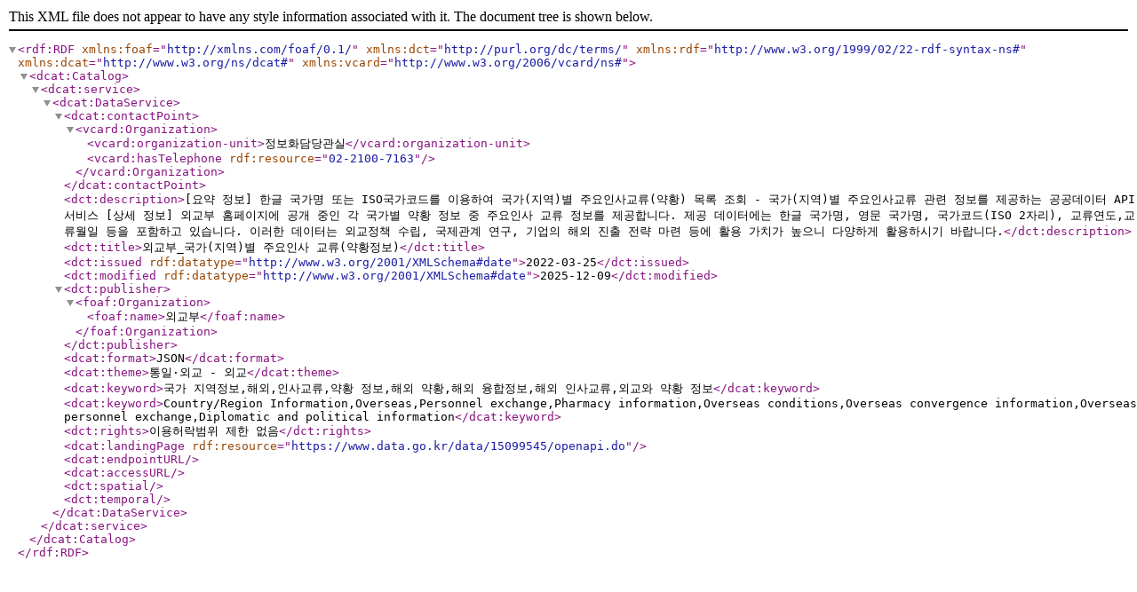

--- FILE ---
content_type: application/xml;charset=UTF-8
request_url: https://www.data.go.kr/dcat/metadata/15099545
body_size: 2909
content:
<?xml version="1.0" encoding="UTF-8"?>
<rdf:RDF xmlns:foaf="http://xmlns.com/foaf/0.1/" xmlns:dct="http://purl.org/dc/terms/" xmlns:rdf="http://www.w3.org/1999/02/22-rdf-syntax-ns#" xmlns:dcat="http://www.w3.org/ns/dcat#" xmlns:vcard="http://www.w3.org/2006/vcard/ns#">
    <dcat:Catalog>
        

        <dcat:service>
            <dcat:DataService>
                <dcat:contactPoint>
                    <vcard:Organization>
                        <vcard:organization-unit>정보화담당관실</vcard:organization-unit>
                        <vcard:hasTelephone rdf:resource="02-2100-7163"/>
                    </vcard:Organization>
                </dcat:contactPoint>
                <dct:description>[요약 정보]
한글 국가명 또는 ISO국가코드를 이용하여 국가(지역)별 주요인사교류(약황) 목록 조회
  - 국가(지역)별 주요인사교류 관련 정보를 제공하는 공공데이터 API 서비스

[상세 정보]
외교부 홈페이지에 공개 중인 각 국가별 약황 정보 중 주요인사 교류 정보를 제공합니다. 제공 데이터에는 한글 국가명, 영문 국가명, 국가코드(ISO 2자리), 교류연도,교류월일 등을 포함하고 있습니다. 이러한 데이터는 외교정책 수립, 국제관계 연구, 기업의 해외 진출 전략 마련 등에 활용 가치가 높으니 다양하게 활용하시기 바랍니다.</dct:description>
                <dct:title>외교부_국가(지역)별 주요인사 교류(약황정보)</dct:title>
                <dct:issued rdf:datatype="http://www.w3.org/2001/XMLSchema#date">2022-03-25</dct:issued>
                <dct:modified rdf:datatype="http://www.w3.org/2001/XMLSchema#date">2025-12-09</dct:modified>
                <dct:publisher>
                    <foaf:Organization>
                        <foaf:name>외교부</foaf:name>
                    </foaf:Organization>
                </dct:publisher>
                <dcat:format>JSON</dcat:format>
                <dcat:theme>통일·외교 - 외교</dcat:theme>
                <dcat:keyword>국가 지역정보,해외,인사교류,약황 정보,해외 약황,해외 융합정보,해외 인사교류,외교와 약황 정보</dcat:keyword>
                <dcat:keyword>Country/Region Information,Overseas,Personnel exchange,Pharmacy information,Overseas conditions,Overseas convergence information,Overseas personnel exchange,Diplomatic and political information</dcat:keyword>
                <dct:rights >이용허락범위 제한 없음</dct:rights>
                <dcat:landingPage rdf:resource="https://www.data.go.kr/data/15099545/openapi.do"/>
                <dcat:endpointURL/>
                <dcat:accessURL/>
                <dct:spatial></dct:spatial>
                <dct:temporal></dct:temporal>
            </dcat:DataService>
        </dcat:service>
    </dcat:Catalog>
</rdf:RDF>